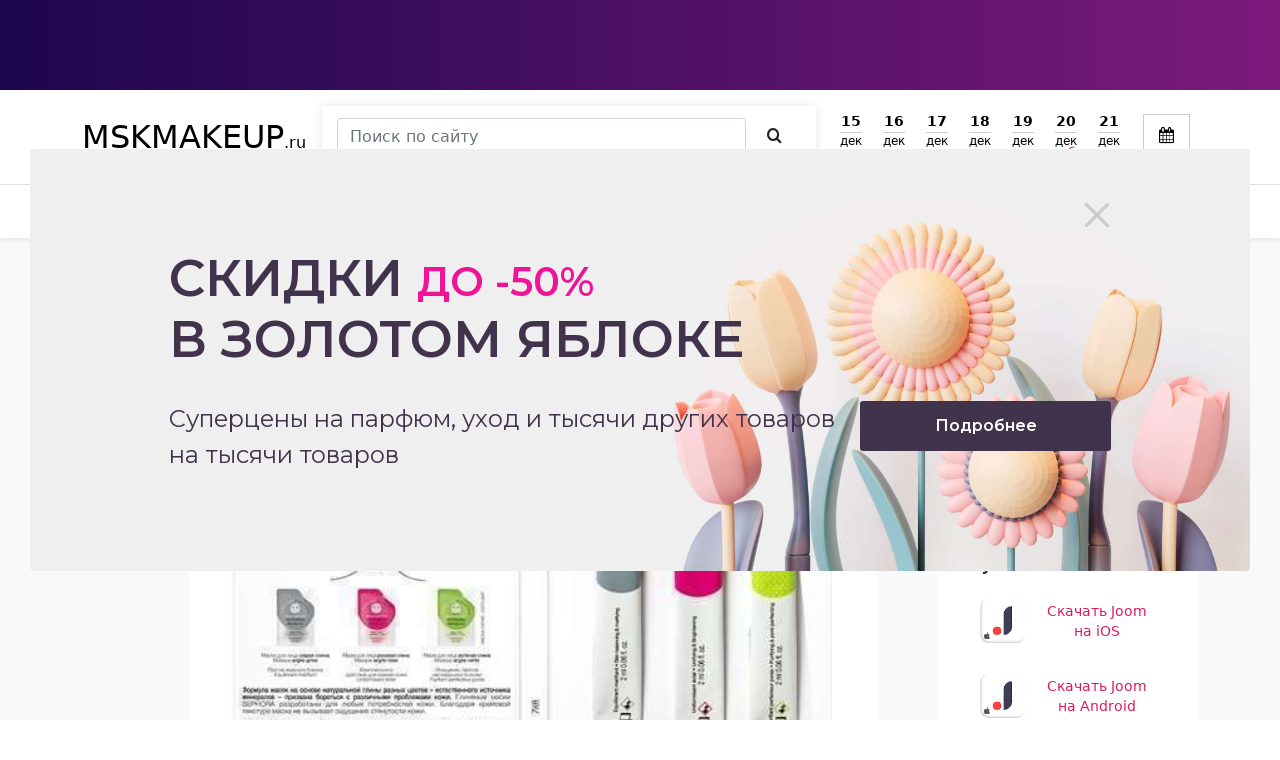

--- FILE ---
content_type: text/html; charset=UTF-8
request_url: https://mskmakeup.ru/%D0%BF%D0%BE%D0%B4%D0%B0%D1%80%D0%BA%D0%B8/miniatyura-glinyanoj-maski-dlya-licza-v-podarok-ot-sephora-collection/
body_size: 14655
content:
<!DOCTYPE HTML>
<html xmlns="http://www.w3.org/1999/xhtml" lang="ru">
<head>

    <!-- Google Tag Manager -->
    <script src="/gtm.js" defer></script>
    <!-- End Google Tag Manager -->


    <link rel='preconnect' href='//www.google-analytics.com'/>
    <link rel='dns-prefetch' href='//www.google-analytics.com'/>

    <link rel='preconnect' href='//js.mamydirect.com'/>
    <link rel='dns-prefetch' href='//js.mamydirect.com'/>
    <link rel='preconnect' href='//cdn.admitad-connect.com'/>
    <link rel='dns-prefetch' href='//cdn.admitad-connect.com'/>
    <link rel='preconnect' href='//googletagmanager.com'/>
    <link rel='dns-prefetch' href='//googletagmanager.com'/>
    <link rel='preconnect' href='//pagead2.googlesyndication.com'/>
    <link rel='dns-prefetch' href='//pagead2.googlesyndication.com'/>
    <link rel='preconnect' href='//googletagservices.com'/>
    <link rel='dns-prefetch' href='//googletagservices.com'/>
    <link rel='preconnect' href='//yastatic.net'/>
    <link rel='dns-prefetch' href='//yastatic.net'/>
    <link rel='preconnect' href='//mc.yandex.ru'/>
    <link rel='dns-prefetch' href='//mc.yandex.ru'/>
    <link rel='preconnect' href='//yandex.ru'/>
    <link rel='dns-prefetch' href='//yandex.ru'/>
    <link rel='preconnect' href='//connect.facebook.net'/>
    <link rel='dns-prefetch' href='//connect.facebook.net'/>
    <link rel='preconnect' href='//vk.com'/>
    <link rel='dns-prefetch' href='//vk.com'/>


    <!--<link rel="preconnect" href="https://static-css.mskmakeup.ru">
    <link rel="preload" href="https://static-css.mskmakeup.ru/assets/vendor/icomoon/fonts/icomoon.woff" as="font"
          type="font/woff" crossorigin/>-->

    <link rel="preload" href="/assets/vendor/icomoon/style.css" as="style"
          onload="this.onload=null;this.rel='stylesheet'">
    <noscript>
        <link rel="stylesheet" href="/assets/vendor/icomoon/style.css">
    </noscript>

    <link rel="preconnect" href="https://fonts.gstatic.com">
    <link href="https://fonts.googleapis.com/css2?family=Roboto:wght@300;500;700&display=swap" rel="preload"
          as="font" type="font/woff" crossorigin>

    <title>Миниатюра глиняной маски для лица в подарок от SEPHORA COLLECTION - MSKMAKEUP.ru</title>
    <meta name="description" content="Миниатюра глиняной маски для лица в подарок от SEPHORA COLLECTION"/>
    <meta content="text/html; charset=UTF-8" http-equiv="Content-Type"/>
    <meta http-equiv="X-UA-Compatible" content="IE=edge"/>
    <meta name="viewport" content="width=device-width, initial-scale=1,maximum-scale=5"/>
    <link rel="shortcut icon" href="/favicon.ico"/>


    <link rel="alternate" type="application/rss+xml" title="MSKMAKEUP.RU - лента" href="/rss/">
    <script>window.yaContextCb = window.yaContextCb || [];</script>


    <link rel="stylesheet" type="text/css" href="/hostcmsfiles/css/8f856b9a9d068ec387eeeb42da34329c.css?1566239495" />

    <script type='application/ld+json'>{"@context":"https:\/\/schema.org","@graph":[{"@type":"Organization","@id":"https:\/\/mskmakeup.ru\/#organization","name":"MskMakeup.ru","url":"https:\/\/mskmakeup.ru\/","sameAs":["https:\/\/www.facebook.com\/mskmakeup.ru","mskmakeup.ru","https:\/\/vk.com\/mskmake"],"logo":{"@type":"ImageObject","@id":"https:\/\/mskmakeup.ru\/#logo","url":"https:\/\/mskmakeup.ru\/upload\/markup\/msklogo.png"}},{"@type":"WebSite","@id":"https:\/\/mskmakeup.ru\/#website","url":"https:\/\/mskmakeup.ru\/","name":"MSKMAKEUP.ru","publisher":{"@id":"https:\/\/mskmakeup.ru\/#organization"},"potentialAction":{"@type":"SearchAction","target":"https:\/\/mskmakeup.ru\/search\/?text={search_term_string}","query-input":"required name=search_term_string"}},{"@type":"ImageObject","@id":"https:\/\/mskmakeup.ru\/\/\u043f\u043e\u0434\u0430\u0440\u043a\u0438\/miniatyura-glinyanoj-maski-dlya-licza-v-podarok-ot-sephora-collection\/#primaryimage","url":"https:\/\/mskmakeup.ru\/\/upload\/information_system_15\/8\/9\/9\/item_899\/shop_item_899.jpg"},{"@type":"Article","@id":"https:\/\/mskmakeup.ru\/sales\/brendy\/%d0%bb%d0%b5%d0%b3%d0%b5%d0%bd%d0%b4%d0%b0%d1%80%d0%bd%d0%b0%d1%8f-%d0%ba%d0%be%d0%bb%d0%bb%d0%b5%d0%ba%d1%86%d0%b8%d1%8f-%d0%b4%d0%bb%d1%8f-%d0%bc%d0%b0%d0%ba%d0%b8%d1%8f%d0%b6%d0%b0-%d0%b1%d1%80\/#article","isPartOf":{"@id":"https:\/\/mskmakeup.ru\/\/\u043f\u043e\u0434\u0430\u0440\u043a\u0438\/miniatyura-glinyanoj-maski-dlya-licza-v-podarok-ot-sephora-collection\/#webpage"},"author":{"@id":"https:\/\/mskmakeup.ru\/\/\u043f\u043e\u0434\u0430\u0440\u043a\u0438\/miniatyura-glinyanoj-maski-dlya-licza-v-podarok-ot-sephora-collection\/#author","name":"https:\/\/mskmakeup.ru\/\/\u043f\u043e\u0434\u0430\u0440\u043a\u0438\/miniatyura-glinyanoj-maski-dlya-licza-v-podarok-ot-sephora-collection\/"},"headline":"\u041c\u0438\u043d\u0438\u0430\u0442\u044e\u0440\u0430 \u0433\u043b\u0438\u043d\u044f\u043d\u043e\u0439 \u043c\u0430\u0441\u043a\u0438 \u0434\u043b\u044f \u043b\u0438\u0446\u0430 \u0432 \u043f\u043e\u0434\u0430\u0440\u043e\u043a \u043e\u0442 SEPHORA COLLECTION","datePublished":"2020-01-02T17:55:02+03:00","mainEntityOfPage":{"@id":"https:\/\/mskmakeup.ru\/\/\u043f\u043e\u0434\u0430\u0440\u043a\u0438\/miniatyura-glinyanoj-maski-dlya-licza-v-podarok-ot-sephora-collection\/#webpage"},"publisher":{"@id":"https:\/\/mskmakeup.ru\/#organization"},"image":{"@id":"https:\/\/mskmakeup.ru\/\/\u043f\u043e\u0434\u0430\u0440\u043a\u0438\/miniatyura-glinyanoj-maski-dlya-licza-v-podarok-ot-sephora-collection\/#primaryimage"},"commentCount":"2"},{"@type":"WebPage","@id":"https:\/\/mskmakeup.ru\/\/\u043f\u043e\u0434\u0430\u0440\u043a\u0438\/miniatyura-glinyanoj-maski-dlya-licza-v-podarok-ot-sephora-collection\/#webpage","name":"\u041c\u0438\u043d\u0438\u0430\u0442\u044e\u0440\u0430 \u0433\u043b\u0438\u043d\u044f\u043d\u043e\u0439 \u043c\u0430\u0441\u043a\u0438 \u0434\u043b\u044f \u043b\u0438\u0446\u0430 \u0432 \u043f\u043e\u0434\u0430\u0440\u043e\u043a \u043e\u0442 SEPHORA COLLECTION - MSKMAKEUP.ru","url":"https:\/\/mskmakeup.ru\/\/\u043f\u043e\u0434\u0430\u0440\u043a\u0438\/miniatyura-glinyanoj-maski-dlya-licza-v-podarok-ot-sephora-collection\/","inLanguage":"ru-RU","isPartOf":{"@id":"https:\/\/mskmakeup.ru\/#website"},"about":{"@id":"https:\/\/mskmakeup.ru\/#organization"},"datePublished":"2020-01-02T17:55:02+03:00","breadcrumb":{"@id":"https:\/\/mskmakeup.ru\/\/\u043f\u043e\u0434\u0430\u0440\u043a\u0438\/miniatyura-glinyanoj-maski-dlya-licza-v-podarok-ot-sephora-collection\/#breadcrumb"}},{"@type":"BreadcrumbList","@id":"https:\/\/mskmakeup.ru\/\/\u043f\u043e\u0434\u0430\u0440\u043a\u0438\/miniatyura-glinyanoj-maski-dlya-licza-v-podarok-ot-sephora-collection\/#breadcrumb","itemListElement":[{"@type":"ListItem","position":1,"item":[{"@type":"WebPage","@id":"https:\/\/mskmakeup.ru\/","name":"\u0413\u043b\u0430\u0432\u043d\u0430\u044f","url":"https:\/\/mskmakeup.ru\/"}]},{"@type":"ListItem","position":2,"item":[{"@type":"WebPage","@id":"https:\/\/mskmakeup.ru\/%D0%BF%D0%BE%D0%B4%D0%B0%D1%80%D0%BA%D0%B8\/","name":"\u041f\u043e\u0434\u0430\u0440\u043a\u0438","url":"https:\/\/mskmakeup.ru\/%D0%BF%D0%BE%D0%B4%D0%B0%D1%80%D0%BA%D0%B8\/"}]},{"@type":"ListItem","position":3,"item":[{"@type":"WebPage","@id":"https:\/\/mskmakeup.ru\/%D0%BF%D0%BE%D0%B4%D0%B0%D1%80%D0%BA%D0%B8\/miniatyura-glinyanoj-maski-dlya-licza-v-podarok-ot-sephora-collection\/","name":"\u041c\u0438\u043d\u0438\u0430\u0442\u044e\u0440\u0430 \u0433\u043b\u0438\u043d\u044f\u043d\u043e\u0439 \u043c\u0430\u0441\u043a\u0438 \u0434\u043b\u044f \u043b\u0438\u0446\u0430 \u0432 \u043f\u043e\u0434\u0430\u0440\u043e\u043a \u043e\u0442 SEPHORA COLLECTION","url":"https:\/\/mskmakeup.ru\/%D0%BF%D0%BE%D0%B4%D0%B0%D1%80%D0%BA%D0%B8\/miniatyura-glinyanoj-maski-dlya-licza-v-podarok-ot-sephora-collection\/"}]}]}]}</script><meta property="og:locale" content="ru_RU" />
<meta property="og:type" content="object" />
<meta property="og:title" content="Миниатюра глиняной маски для лица в подарок от SEPHORA COLLECTION - MSKMAKEUP.ru" />
<meta property="og:description" content="Миниатюра глиняной маски для лица в подарок от SEPHORA COLLECTION" />
<meta property="og:url" content="https://mskmakeup.ru/подарки/miniatyura-glinyanoj-maski-dlya-licza-v-podarok-ot-sephora-collection/" />
<meta property="og:image" content="https://mskmakeup.ru/upload/information_system_15/0/0/5/group_5/" />
<meta property="og:site_name" content="MskMakeup.ru" />
<meta property="og:article:publisher" content="https://www.facebook.com/groups/mskmakeup" />
<meta property="og:article:section" content="Подарки" />
<meta property="og:article:published_time" content="2020-01-02T17:55:02+03:00" />
<meta property="og:image:secure_url" content="https://mskmakeup.ru/upload/information_system_15/0/0/5/group_5/" />
<meta property="og:image:width" content="500" />
<meta property="og:image:height" content="409" />
<meta name="twitter:card" content="summary_large_image" />
<meta name="twitter:title" content="Миниатюра глиняной маски для лица в подарок от SEPHORA COLLECTION - MSKMAKEUP.ru" />
<meta name="twitter:description" content="Миниатюра глиняной маски для лица в подарок от SEPHORA COLLECTION" />
<meta name="twitter:image" content="https://mskmakeup.ru/upload/information_system_15/8/9/9/item_899/shop_item_899.jpg" />


    <link rel="canonical" href="https://mskmakeup.ru/подарки/miniatyura-glinyanoj-maski-dlya-licza-v-podarok-ot-sephora-collection/" />

    <link rel="apple-touch-icon" sizes="57x57" href="/favicon/apple-icon-57x57.png"/>
    <link rel="apple-touch-icon" sizes="60x60" href="/favicon/apple-icon-60x60.png"/>
    <link rel="apple-touch-icon" sizes="72x72" href="/favicon/apple-icon-72x72.png"/>
    <link rel="apple-touch-icon" sizes="76x76" href="/favicon/apple-icon-76x76.png"/>
    <link rel="apple-touch-icon" sizes="114x114" href="/favicon/apple-icon-114x114.png"/>
    <link rel="apple-touch-icon" sizes="120x120" href="/favicon/apple-icon-120x120.png"/>
    <link rel="apple-touch-icon" sizes="144x144" href="/favicon/apple-icon-144x144.png"/>
    <link rel="apple-touch-icon" sizes="152x152" href="/favicon/apple-icon-152x152.png"/>
    <link rel="apple-touch-icon" sizes="180x180" href="/favicon/apple-icon-180x180.png"/>
    <link rel="icon" type="image/png" sizes="192x192" href="/favicon/android-icon-192x192.png"/>
    <link rel="icon" type="image/png" sizes="32x32" href="/favicon/favicon-32x32.png"/>
    <link rel="icon" type="image/png" sizes="96x96" href="/favicon/favicon-96x96.png"/>
    <link rel="icon" type="image/png" sizes="16x16" href="/favicon/favicon-16x16.png"/>
    <link rel="manifest" href="/favicon/manifest.json"/>
    <meta name='ir-site-verification-token' value='854437623'>


    <meta name="msapplication-TileColor" content="#ffffff"/>
    <meta name="msapplication-TileImage" content="/favicon/ms-icon-144x144.png"/>
    <meta name="theme-color" content="#ffffff"/>

    <meta name="verify-admitad" content="efdb2d908f"/>
    <style>
		.main-content {
			background-color : #f8f9fa;
		}

		.slide__img {
			width  : 448px;
			/*height : 402px;*/
            object-fit: contain;
		}
        .slide a:hover{
            opacity: 1;
        }

		@media (max-width : 480px) {
			.slide__img {
				width  : 100% !important;
				/*height : 192px;*/
			}
		}
    </style>

</head>
<body class="position-relative">


<div>
    <!--noindex-->
        <div class="header-top" style="display: block;  background: rgb(28,6,76);
background: linear-gradient(90deg, rgba(28,6,76,1) 0%, rgba(124,26,124,1) 100%); "
         onclick="reachGoal('banner');window.open('https://ad.admitad.com/g/hqv06osy9zefdb2d908f29547bf01b/?i=4&subid=banner','_blank')">


        <div class="container">
                <span style="background:url('https://ad.admitad.com/b/hqv06osy9zefdb2d908f29547bf01b/') center center no-repeat;background-size: contain;min-height: 90px;"
                      class="img-fluid img lazyload d-block header-top-img "></span>

        </div>
    </div>


    
    <!--/noindex-->
</div>

<header class=" d-block position-relative border-bottom sticky-top">
    <div class="container d-flex align-items-center py-3 flex-wrap">
        <a class="navbar-brand" href="/">
            <span class="logo h2 text-uppercase">Mskmakeup</span><span>.ru</span>
        </a>
                <!--noindex-->
        <span class="btn btn-outline-secondary d-flex d-lg-none js-toggleSearch"><i class="icon-search"></i></span>
        <form class="form-inline search-form position-absolute" action="/search/"
              style="display: none; width:100%; top:55px;">
            <input class="form-control search-form__control me-sm-2" type="search" name="text"
                   placeholder="Поиск по сайту"
                   aria-label="Search">
            <button class="btn btn-outline-success search-form__btn my-2 my-sm-0" type="submit" aria-label="Искать"><i
                    class="icon-search" aria-hidden="true"></i>
            </button>
        </form>
        <div class=" align-items-end d-flex align-items-center justify-content-end flex-grow-1">
                        <div class="relative px-3 d-none d-lg-block flex-grow-1">

                <form class="form-inline search-form d-flex" action="/search/">
                    <input class="form-control search-form__control me-sm-2" type="search" name="text"
                           placeholder="Поиск по сайту"
                           aria-label="Search">
                    <button class="btn btn-outline-success search-form__btn my-2 my-sm-0" type="submit"><i
                            class="icon-search"></i>
                    </button>
                </form>
            </div>
            
            

<div class=" text-right">
  <div class="datesBlock">
    <a href="/?date=2025-12-15" class="dateBtn" rel="noopener noreferrer nofollow">
      <span>
        <span class="dayNum">15</span>
        <span class="month">дек</span>
        <span class="day">пн</span>
      </span>
    </a>
    <a href="/?date=2025-12-16" class="dateBtn" rel="noopener noreferrer nofollow">
      <span>
        <span class="dayNum">16</span>
        <span class="month">дек</span>
        <span class="day">вт</span>
      </span>
    </a>
    <a href="/?date=2025-12-17" class="dateBtn" rel="noopener noreferrer nofollow">
      <span>
        <span class="dayNum">17</span>
        <span class="month">дек</span>
        <span class="day">ср</span>
      </span>
    </a>
    <a href="/?date=2025-12-18" class="dateBtn" rel="noopener noreferrer nofollow">
      <span>
        <span class="dayNum">18</span>
        <span class="month">дек</span>
        <span class="day">чт</span>
      </span>
    </a>
    <a href="/?date=2025-12-19" class="dateBtn" rel="noopener noreferrer nofollow">
      <span>
        <span class="dayNum">19</span>
        <span class="month">дек</span>
        <span class="day">пт</span>
      </span>
    </a>
    <a href="/?date=2025-12-20" class="dateBtn" rel="noopener noreferrer nofollow">
      <span>
        <span class="dayNum">20</span>
        <span class="month">дек</span>
        <span class="day holiday">сб</span>
      </span>
    </a>
    <a href="/?date=2025-12-21" class="dateBtn" rel="noopener noreferrer nofollow">
      <span>
        <span class="dayNum">21</span>
        <span class="month">дек</span>
        <span class="day holiday">вс</span>
      </span>
    </a>
  </div>
</div>

            <div class="js-calendar" style="position: relative; width: 70px; height: 46px;">
                <input type="hidden" class="datepicker"/>
            </div>


        </div>
        <!--/noindex-->

        
            </div>

    
    

</header>
<div class="sticky-top shadow-sm bg-white">
    <div class="container">
        <nav class=" bg-white py-3 py-lg-1 ">
            

<div class="main-menu flex-grow-1">
  <nav>
    <ul class="scroll-x">
      <li>
        <a href="/catalog/" class="bg-accent text-white px-4 py-2 py-lg-0 d-flex align-items-center"><span style="background-image:url('/assets/mskmakeup/img/sale.svg'); background-repeat:no-repeat; background-size:cover; width:27px; height:27px; display:inline-block" class="me-2 lazyload"></span> Распродажа</a>
      </li>
      <li>
        <a class="d-flex align-items-center" href="/online/" title="Только онлайн"><img loading="lazy" width="20" height="20" data-src="/upload/information_system_15/0/3/2/group_32/small_group_32.svg" src="/upload/information_system_15/0/3/2/group_32/small_group_32.svg" class="me-2 lazyload" alt="Только онлайн" />Только онлайн</a>
      </li>
      <li class="has-sub">
        <a class="d-flex align-items-center" href="/sales/" title="Акции на косметику"><img loading="lazy" width="20" height="20" data-src="/upload/information_system_15/0/0/6/group_6/small_group_6.svg" src="/upload/information_system_15/0/0/6/group_6/small_group_6.svg" class="me-2 lazyload" alt="Акции на косметику" />Акции на косметику</a>
      </li>
      <li>
        <a class="d-flex align-items-center" href="/events/" title="События недели"><img loading="lazy" width="20" height="20" data-src="/upload/information_system_15/0/0/4/group_4/small_group_4.svg" src="/upload/information_system_15/0/0/4/group_4/small_group_4.svg" class="me-2 lazyload" alt="События недели" />События недели</a>
      </li>
      <li>
        <a class="d-flex align-items-center" href="/%D0%BF%D0%BE%D0%B4%D0%B0%D1%80%D0%BA%D0%B8/" title="Подарки"><img loading="lazy" width="20" height="20" data-src="/upload/information_system_15/0/0/5/group_5/small_group_5.svg" src="/upload/information_system_15/0/0/5/group_5/small_group_5.svg" class="me-2 lazyload" alt="Подарки" />Подарки</a>
      </li>
      <li>
        <a href="/articles/" title="Статьи">Статьи</a>
      </li>
    </ul>
  </nav>
</div>

        </nav>
    </div>
</div>
<main>
    <section class="main-content">
    <div class="container">
        <div class="breadcrumbs">
            

<ul>
  <li>
    <a href="/">Главная</a>
  </li>
  <li>
    <a href="/%D0%BF%D0%BE%D0%B4%D0%B0%D1%80%D0%BA%D0%B8/">Подарки</a>
  </li>
  <li>Миниатюра глиняной маски для лица в подарок от SEPHORA COLLECTION</li>
</ul>
        </div>
    </div>

    <div class="container mt-4">


        <div class="row">
            <div class="col-lg-9">
                

<div class="row">
  <div class="col-2 col-md-1 d-none d-md-block">
    <div class="meta mt-1 meta_sticky_top sticky-top d-flex flex-md-column align-items-start">
      <div class="favorite btn btn-outline-light  mb-3 p-2">689</div>
      <div class="comment btn btn-outline-light  mb-3 p-2">2</div>
      <span class="d-none">Поделиться</span>
      <div class="ya-share2" style="top:-4px;" data-services="vkontakte,facebook,whatsapp,telegram,viber,skype,odnoklassniki,twitter,moimir,surfingbird" data-limit="3"></div>
    </div>
  </div>
  <div class="col-12 col-md-10 mx-auto">
    <div class="block widget block-main" data-title="Подробности акции">
      <header>
        <h1>Миниатюра глиняной маски для лица в подарок от SEPHORA COLLECTION</h1>
        <div class="meta d-md-none  d-flex align-items-start flex-wrap">
          <div class="calendar d-lg-none">01 января</div>
          <div class="favorite   mb-3 d-lg-none ">689</div>
          <div class="comment  mb-3 d-lg-none">2</div>
          <div class="ya-share2 d-lg-none" style="top:-4px;" data-services="vkontakte,facebook,whatsapp,telegram,viber,skype,odnoklassniki,twitter,moimir,surfingbird" data-limit="3"></div>
        </div>
      </header>
      <img src="/upload/information_system_15/8/9/9/item_899/shop_item_899.jpg" style="width:100%;height:300px; object-fit:cover" loading="lazy" class="img-fluid my-3" alt="Миниатюра глиняной маски для лица в подарок от SEPHORA COLLECTION" />
      <div class="text text-left mb-5"><p>
 При покупке продукции марки
 <b>
  SEPHORA COLLECTION
 </b>
 <b>
  <em>
   на сумму от 1000 рублей
  </em>
 </b>
 –  миниатюра глиняной маски для лица (3х6 мл) в подарок*.
</p>
<div style="clear: both;">
</div>
<div align="center">
 <img alt="Миниатюра глиняной маски для лица в подарок от SEPHORA COLLECTION" height="409" src="https://iledebeaute.ru/files/images/pub/part_6/125702/src/00.jpg?500_409" width="500"/>
</div>
<p>
 *
 <b>
  Срок проведения Акции
 </b>
 с 01 января 2020 г. до момента окончания подарков.
 <br/>
 Количество подарков ограничено.
 <br/>
 Сумма указана до применения скидки.
 <br/>
 Изображение заявленного подарка может отличаться от выдаваемого в рамках Акции.
 <br/>
 Соответствие товара установленным требованиям подтверждено декларацией соответствия.
 <br/>
 0+
</p>
<hr/>
<a href="/go/?link=http://iledebeaute.ru/company/actions/2020/1/1/125702/" rel="nofollow" target="_blank">Подробнее на сайте
							</a></div>
    </div>
    <div class="block widget" data-title="Цены на товары"><h2>Цены со скидкой на косметику в интернет магазине
						Иль Де Ботэ</h2><div class="mt-n0"><p>Выбирай товары с лучшей ценой при покупке косметики</p></div>



    
    
    <style>
        .slick-prev, .slick-next {
            width: 40px;
            height: 40px;
        }

        .slick-prev:before, .slick-next:before {
            font-size: 40px;
            color: #000;
        }

        .slick-prev {
            left: -50px;

        }

        .slick-next {
            right: -30px;

        }

        .slick-slide {
            height: auto;
            margin-bottom: 30px;
        }
    </style>

    <script>

        $(function () {
            
                $('.products').slick({
                    infinite: true,
                    slidesToShow: 3,
                    slidesToScroll: 3,
                    nav: true,
                    dots: false,
                    autoplay: true,
                    autoplaySpeed: 3000,
                    lazyLoad: 'ondemand',
                    responsive: [
                        {
                            breakpoint: 1200,
                            settings: {
                                slidesToShow: 2,
                                slidesToScroll: 1,
                                adaptiveHeight: true,
                                nav: false,
                                
                            }
                        },
                        {
                            breakpoint: 768,
                            settings: {
                                slidesToShow: 2,
                                slidesToScroll: 1,
                                adaptiveHeight: true,
                                nav: false,
                                
                            }
                        },
                        {
                            breakpoint: 460,
                            settings: {
                                slidesToShow: 1,
                                slidesToScroll: 1,
                                adaptiveHeight: true,
                                nav: false,
                                
                            }
                        },
                    ]
                });
            
        })
    </script>
    <style>
        .slick-track {
            margin: 0 -15px;
        }

        .slick-slide {
            margin: 0 15px;
        }

    </style>






        


        

        


<div class="mt-4"><a href="/catalog/" class="btn btn-primary">Посмотреть всю косметику по акции</a></div></div>
    <div class="block widget ">
      <div class="tags border-0">
        <div class="h2 mb-4">Посмотрите акции и скидки в других магазинах</div>
        <p></p>
        <a href="/il-de-bote/" class="border p-2 me-2 mb-2">Иль Де Ботэ</a>
      </div>
    </div>
    <div class="block widget ">
      <div class="title title_art">
        <h2>Комментарии</h2>
        <form action="/%D0%BF%D0%BE%D0%B4%D0%B0%D1%80%D0%BA%D0%B8/miniatyura-glinyanoj-maski-dlya-licza-v-podarok-ot-sephora-collection/" class="js-comment-filter pull-right">
          <input type="hidden" name="filter" value="1" />
          <input type="hidden" name="limit" value="3" />
          <input type="hidden" name="page" class="js-page-filter" value="1" />
          <div class="filter-item me-0 pr-0 mb-0 d-flex align-items-center ms-auto float-end">
            <div class="filter-item__label me-2">
										Сортировать:
									</div>
            <div class="filter-item__field">
              <select class="select2" name="sorting" style="max-width:140px; width:169px;">
                <option value="0">По умолчанию</option>
                <option value="3">Полезные</option>
                <option value="1">Новые</option>
                <option value="2">Старые</option>
              </select>
            </div>
          </div>
        </form>
        <div class="btn btn-outline-primary mt-3 mt-lg-0" data-toggle="modal" data-target="#userAuth">
										Оставить
										комментарий
									</div>
        <div id="AddComment" class="comment_reply" style="display:none">
          <div class="comment row">
            <form action="/%D0%BF%D0%BE%D0%B4%D0%B0%D1%80%D0%BA%D0%B8/miniatyura-glinyanoj-maski-dlya-licza-v-podarok-ot-sephora-collection/" class="js-review-validate js-validate" novalidate="novalidate" name="comment_form_00" method="post" enctype="multipart/form-data" id="comment_form_00">
              <div class="col-xs-12 col-sm-12 col-md-12 col-lg-12">
                <input type="hidden" name="add_comment" value="add_comment" />
                <div class="form-group">
                  <label>Имя:</label>
                  <input type="text" size="70" name="author" class="form-control" required="required" value="" />
                </div>
                <div class="form-group">
                  <label>
									Текст:
								</label>
                  <textarea name="text" style="width:100%;" rows="5" required="required" class="form-control"></textarea>
                </div>
              </div>
              <div class="col-xs-12 col-sm-12 col-md-12 col-lg-12">
                <div class="form-group mt-2">
                  <label>Если Вы хотите получить уведомление об ответе, укажите e-mail:</label>
                  <input id="email0" size="70" name="email" class="form-control" value="" type="text" />
                </div>
              </div>
              <div class="col-xs-12 col-sm-12 col-md-12 col-lg-12">
                <div class="_col-xs-12 lst">
                  <div class="form-group">
                    <label class="checkbox">
                      <input type="checkbox" class="required" required="required" name="sogl" />
                      <span class="checkbox">
									Я согласен на <a href="/privacy/" target="_blank" rel="nofollow">обработку персональных данных
								</a> и с
									<a href="/privacy/" target="_blank" rel="nofollow">правилами
									</a></span>
                    </label>
                  </div>
                </div>
                <div class="caption"></div>
                <div class="field">
                  <input type="hidden" name="add_comment" value="Отправить" />
                  <button data-toggle="modal" data-target="#userAuth" class="btn btn-outline-primary">
										Оставить комментарий
									</button>
                </div>
              </div>
            </form>
          </div>
        </div>
        <div class="js-ajax-comments">
          <div class="comment_item my-4 py-1" id="comment194">
            <div class="d-flex no-gutters">
              <div class="me-2">
                <div class="d-flex align-items-start mb-3 mb-lg-0">
                  <div class="d-flex align-items-start mb-3 mb-lg-0">
                    <div class="review__avatar" style="background-image: url('/assets/mskmakeup/img/avatar.png');"></div>
                  </div>
                </div>
              </div>
              <div class="flex-grow-1">
                <div class="d-flex align-items-center meta">
                  <div class="review__title mb-0 me-3">kgnzopezui</div>
                  <div class="date meta__date review__date fs-14 ">23.10.2024в14:45</div>
                </div>
                <div>Muchas gracias. ?Como puedo iniciar sesion?</div>
                <span class="review-answer link-primary  fs-14" data-toggle="modal" data-target="#userAuth" data-setlocation="/%D0%BF%D0%BE%D0%B4%D0%B0%D1%80%D0%BA%D0%B8/miniatyura-glinyanoj-maski-dlya-licza-v-podarok-ot-sephora-collection/#c194">
										Ответить
									</span>
                <div id="comment_id_194" class="thumbs text-secondary d-flex me-0 pull-right">
                  <span></span>
                  <span class="inner_thumbs fs-14 text-dark ms-2">
                    <a onclick="return $.sendVote(194, 1, 'comment')">
                      <i class="fa fa-thumbs-o-up"></i>
                    </a>
                    <span class="rate comment_rate_194" id="comment_rate_194">0</span>
                    <a class="pr-0" onclick="return $.sendVote(194, 0, 'comment')">
                      <i class="fa fa-thumbs-o-down"></i>
                    </a>
                  </span>
                </div>
                <div class="comment " id="c194" style="display:none">
                  <form action="/%D0%BF%D0%BE%D0%B4%D0%B0%D1%80%D0%BA%D0%B8/miniatyura-glinyanoj-maski-dlya-licza-v-podarok-ot-sephora-collection/" class="js-review-validate js-validate" novalidate="novalidate" name="comment_form_0194" method="post" enctype="multipart/form-data" id="comment_form_0194">
                    <div class="">
                      <input type="hidden" name="add_comment" value="add_comment" />
                      <div class="form-group">
                        <input type="hidden" size="70" name="author" class="form-control" value="" />
                      </div>
                      <label>
											Текст:
										</label>
                      <textarea name="text" style="width:100%;" rows="3" required="required" class="form-control w-100" placeholder="Ваш комментарий"></textarea>
                    </div>
                    <input type="hidden" name="parent_id" value="194" />
                    <div class="field mt-3">
                      <input type="hidden" name="add_comment" value="Отправить" />
                      <button type="submit" class="btn btn-primary">
											Отправить
										</button>
                    </div>
                  </form>
                </div>
              </div>
            </div>
          </div>
          <div class="comment_sub mt-n3 ms-3 border-left2" style="padding-left:4.5rem;">
            <div class="text-secondary mb-n3 d-flex">
              <svg xmlns="http://www.w3.org/2000/svg" class="me-3 mt-1" width="13.354" height="7.854" viewBox="0 0 13.354 7.854">
                <line id="Линия_360" data-name="Линия 360" x1="11" transform="translate(2.354 7.354)" fill="none" stroke="#08f" stroke-linejoin="round" stroke-width="1"></line>
                <line id="Линия_361" data-name="Линия 361" y2="7" transform="translate(2.354 0.354)" fill="none" stroke="#08f" stroke-linejoin="round" stroke-width="1"></line>
                <line id="Линия_362" data-name="Линия 362" y1="2" x2="2" transform="translate(0.354 0.354)" fill="none" stroke="#08f" stroke-linejoin="round" stroke-width="1"></line>
                <line id="Линия_363" data-name="Линия 363" x1="2" y1="2" transform="translate(2.354 0.354)" fill="none" stroke="#08f" stroke-linejoin="round" stroke-width="1"></line>
              </svg>
              <span>kgnzopezui</span>
            </div>
            <div class="comment_item my-4 py-1" id="comment591">
              <div class="d-flex no-gutters">
                <div class="me-2">
                  <div class="d-flex align-items-start mb-3 mb-lg-0">
                    <div class="d-flex align-items-start mb-3 mb-lg-0">
                      <div class="review__avatar" style="background-image: url('/assets/mskmakeup/img/avatar.png');"></div>
                    </div>
                  </div>
                </div>
                <div class="flex-grow-1">
                  <div class="d-flex align-items-center meta">
                    <div class="review__title mb-0 me-3"></div>
                    <div class="date meta__date review__date fs-14 ">17.05.2025в09:07</div>
                  </div>
                  <div>Very good info. Lucky me I found your site by accident (stumbleupon).<br />
I have book-marked it for later!<br />
casino en ligne<br />
I really like your blog.. very nice colors & theme. Did you design this website yourself or did you hire someone to do it for you?<br />
Plz answer back as I'm looking to construct my own blog and would like to find out where u got this from.<br />
<br />
thanks a lot<br />
casino en ligne fiable<br />
We're a group of volunteers and starting a new scheme <br />
in our community. Your website provided us with valuable info to work on. You have done an impressive job and our entire community will <br />
be thankful to you.<br />
meilleur casino en ligne<br />
Howdy! This blog post couldn't be written any better!<br />
Reading through this post reminds me of my previous roommate!<br />
He always kept talking about this. I most certainly will forward this post to him.<br />
<br />
Fairly certain he's going to have a good read.<br />
<br />
Many thanks for sharing!<br />
casino en ligne francais<br />
We're a group of volunteers and starting a new scheme in our community.<br />
Your site provided us with useful information to work on. You have <br />
performed an impressive process and our entire neighborhood might be <br />
thankful to you.<br />
casino en ligne francais<br />
Hello there! This is kind of off topic but I need some help from an established blog.<br />
Is it hard to set up your own blog? I'm not very techincal but I can figure things <br />
out pretty quick. I'm thinking about creating my own but I'm not sure where <br />
to begin. Do you have any ideas or suggestions?<br />
Many thanks<br />
casino en ligne<br />
Hi, I think your blog might be having browser compatibility issues.<br />
When I look at your blog site in Ie, it looks fine but when opening in Internet Explorer, it has some overlapping.<br />
I just wanted to give you a quick heads up! Other then that, <br />
fantastic blog!<br />
meilleur casino en ligne<br />
I will right away take hold of your rss feed as I can't to find your e-mail subscription link or e-newsletter service.<br />
<br />
Do you have any? Kindly permit me know so that <br />
I may subscribe. Thanks.<br />
casino en ligne<br />
Amazing! This blog looks just like my old one! It's on a completely different topic but it has pretty much the same page layout and design. <br />
Wonderful choice of colors!<br />
casino en ligne<br />
Good day! Would you mind if I share your blog with my facebook group?<br />
There's a lot of folks that I think would really appreciate your content.<br />
Please let me know. Cheers<br />
meilleur casino en ligne</div>
                  <span class="review-answer link-primary  fs-14" data-toggle="modal" data-target="#userAuth" data-setlocation="/%D0%BF%D0%BE%D0%B4%D0%B0%D1%80%D0%BA%D0%B8/miniatyura-glinyanoj-maski-dlya-licza-v-podarok-ot-sephora-collection/#c591">
										Ответить
									</span>
                  <div id="comment_id_591" class="thumbs text-secondary d-flex me-0 pull-right">
                    <span></span>
                    <span class="inner_thumbs fs-14 text-dark ms-2">
                      <a onclick="return $.sendVote(591, 1, 'comment')">
                        <i class="fa fa-thumbs-o-up"></i>
                      </a>
                      <span class="rate comment_rate_591" id="comment_rate_591">0</span>
                      <a class="pr-0" onclick="return $.sendVote(591, 0, 'comment')">
                        <i class="fa fa-thumbs-o-down"></i>
                      </a>
                    </span>
                  </div>
                  <div class="comment " id="c591" style="display:none">
                    <form action="/%D0%BF%D0%BE%D0%B4%D0%B0%D1%80%D0%BA%D0%B8/miniatyura-glinyanoj-maski-dlya-licza-v-podarok-ot-sephora-collection/" class="js-review-validate js-validate" novalidate="novalidate" name="comment_form_0591" method="post" enctype="multipart/form-data" id="comment_form_0591">
                      <div class="">
                        <input type="hidden" name="add_comment" value="add_comment" />
                        <div class="form-group">
                          <input type="hidden" size="70" name="author" class="form-control" value="" />
                        </div>
                        <label>
											Текст:
										</label>
                        <textarea name="text" style="width:100%;" rows="3" required="required" class="form-control w-100" placeholder="Ваш комментарий"></textarea>
                      </div>
                      <input type="hidden" name="parent_id" value="591" />
                      <div class="field mt-3">
                        <input type="hidden" name="add_comment" value="Отправить" />
                        <button type="submit" class="btn btn-primary">
											Отправить
										</button>
                      </div>
                    </form>
                  </div>
                </div>
              </div>
            </div>
          </div>
        </div>
      </div>
    </div>
    <div class="mt-5">

</div>
  </div>
</div>
            </div>
            <div class="col-lg-3 pb-5">


                <div class="sidebar rightbar">


                                        <a href="/go/?link=http://iledebeaute.ru"
                       class="text-left widget d-flex btn text-decoration-none btn-outline-light mt-5 mt-lg-0 mb-4">
                                                <img src="/assets/shops/il-de-bote.svg"
                             style="width:60px; height: 26px; object-fit: contain" loading="lazy" class="me-3"
                             alt="Логотип Иль-де-Боте"/>
                                                                        <span class="text-dark text-decoration-none d-none d-xl-flex flex-column">
                                Иль-де-Боте                                <span class="small fw-light">Перейти в магазин Iledebeaute.ru</span>
                            </span>
                    </a>
                    

                    <!--noindex-->
                    <noindex>
                        
                        
                    </noindex>
                    <!--/noindex-->

                        
                    <!--noindex-->
                    <noindex>
                        <div class="widget p-0 bg-transparent mb-4 mb-lg-4">


                            <!-- Yandex.RTB R-A-1321582-1 -->
                            <div id="yandex_rtb_R-A-1321582-1"></div>
                            <script>window.yaContextCb.push(() => {
								Ya.Context.AdvManager.render({
									renderTo: 'yandex_rtb_R-A-1321582-1',
									blockId : 'R-A-1321582-1'
								})
							})</script>


                        </div>


                        <!--<div class="widget banner" data-load="item" data-item="nyx">
    
    
                        </div>-->

                        
                        
                        
                        <div class="widget ">
                            <div class="mb-3 h5">Выгодные покупки с Joom</div>
                            <a onclick="reachGoal('ads')"
                               class="d-flex btn  fs-12 align-items-center mb-3"
                               href="http://ad.admitad.com/g/4fn1abt7j7efdb2d908fa8047f5415/" rel="nofollow,noindex">

                                <img class="me-3"
                                     style="width:45px; height: 45px; object-fit: cover; object-position: center center;"
                                     loading="lazy"
                                     src="https://cdn.admitad-connect.com/public/campaign/images/2020/11/23/16015-4ba12e5690941396.png"
                                     alt="Приложение Joom на iOS"/>
                                Скачать Joom на iOS

                            </a>
                            <a onclick="reachGoal('ads');"
                               class="d-flex btn  fs-12 align-items-center"
                               href="http://ad.admitad.com/g/jurxd1070wefdb2d908fc96174151e/" rel="nofollow,noindex">
                                <img class="me-3"
                                     style="width:45px; height: 45px; object-fit: cover; object-position: center center;"
                                     loading="lazy"
                                     src="https://cdn.admitad-connect.com/public/campaign/images/2020/11/23/16015-4ba12e5690941396.png"
                                     alt="Приложение Joom на Android"/>
                                Скачать Joom на Android

                            </a>
                        </div>
                    </noindex>

                    <!--/noindex-->

                </div>


            </div>
        </div>


    </div>
</section></main>

<!--noindex-->
<footer>
    <div class="top bg-white py-3 text-dark ">
        <div class="container">
            

<div class="py-3">
  <ul class="brand-list d-flex flex-wrap">
    <li class="border p-2 me-2 mb-2"><a class="p-0 m-0" href="/coupons/mixit/">Mixit</a> </li>
    <li class="border p-2 me-2 mb-2"><a class="p-0 m-0" href="/coupons/sephora/">Sephora</a> </li>
    <li class="border p-2 me-2 mb-2"><a class="p-0 m-0" href="/coupons/gold-apple/">Золотое Яблоко</a> </li>
    <li class="border p-2 me-2 mb-2"><a class="p-0 m-0" href="/coupons/letual/">Летуаль</a> </li>
    <li class="border p-2 me-2 mb-2"><a class="p-0 m-0" href="/coupons/podrygka/">Подружка</a> </li>
    <li class="border p-2 me-2 mb-2"><a class="p-0 m-0" href="/coupons/riv-gosh/">Рив Гош</a> </li>
  </ul>
</div>
        </div>
        <div class="container">


            <div class="row align-items-center">
                <div class="col-sm-4 col-xl-3">
                    <a href="/" class="navbar-brand" rel="nofollow">

                        <span class="logo h2 text-uppercase">Mskmakeup</span><span>.ru</span>
                    </a>

                </div>
                <div class="col-sm-4 col-xl-6 py-3 py-lg-0">
                    <div class="block p-lg-0 fs-12 text-lg-center">
                        <p class="description pb-0 mb-0 ">Мы собираем последние акции, события из
                            области
                            beauty
                            индустрии</p>
                        <p class="mb-0">
                            Есть вопросы или предложения? - напишите нам
                            <a class="link link-primary" href="mailto:info@mskmakeup.ru">info@mskmakeup.ru</a>
                        </p>
                        <p>Контакты для связи 8 925 313 99 09</p>
                    </div>
                </div>
                <div class="col-sm-4 col-xl-3">
                    <div class="block p-0  text-xl-right">

                        <div class="social d-flex align-items-center justify-content-lg-end">
                            <span onclick="window.open('https://vk.com/mskmake','_blank')"><i
                                    class="icon-vk"></i></span>
                            <span onclick="window.open('https://www.facebook.com/mskmakeup.ru','_blank')"><i
                                    class="icon-facebook"></i></span>
                            <span onclick="window.open('https://www.instagram.com/mskmakeup.ru','_blank')"
                                  rel="noopener noreferrer nofollow"><i
                                    class="icon-instagram"></i></span>
                            <!--<a target="_blank" href="#" rel="noopener noreferrer"><i class="icon-twitter"></i></a>-->
                        </div>

                    </div>
                </div>
            </div>


        </div>
    </div>

    <div class="bottom bg-white text-dark pt-2">
        <div class="container fs-12">


            <div class="row">
                <div class="col-md-3">
                    <div class="copyright">Copyright 2017-2025 mskmakeup.ru</div>
                </div>
                <div class="col-md-6">
                    <div class="menu text-left">
                        
                    </div>


                </div>
                <div class="col-md-3 text-lg-end">

                    <a href="/map/">Карта сайта</a>
                </div>
            </div>


        </div>
    </div>

</footer>
<div class="d-none">
    <a href="https://www.hostcms.ru" rel="noreferrer nofollow" target="_blank">HostCMS</a>
</div>

<div class="modal" id="userAuth" tabindex="-1" role="dialog">
    <div class="modal-dialog modal-sm modal-dialog-centered" role="document">
        <div class="modal-content">
            <div class="modal-header">
                <div class="modal-title">ВОЙТИ</div>
                <button type="button" class="close" data-dismiss="modal" aria-label="Close">
                    <span aria-hidden="true"></span>
                </button>
            </div>

            <div class="modal-body form-width2 pt-0">

                <form name="signup-form" autocomplete="off" action="/users/" novalidate class="js-validate"
                      method="post">
                    <input type="hidden" name="ajax" value="1">
                    <input type="hidden" name="apply" value="1">
                    <input type="hidden" name="setCallback" value="">
                    <input type="hidden" name="set_location"
                           value="">


                    <div class="form-group  mb-2">
                        <label for="inlineFormInputGroup3">Электронная почта:</label>
                        <input type="text" required="required" name="login" class="form-control required"
                               id="inlineFormInputGroup3"
                               placeholder="">
                        <!-- <div class="input-group-prepend">
                             <div class="input-group-text text-center">
                                 <i class="fa fa-envelope-o"></i>
                             </div>
                         </div>-->
                    </div>
                    <div class="form-group mb-2">
                        <label for="inlineFormInputGroup3">Пароль:</label>
                        <input type="password" required="required" name="password" class="form-control required"
                               id="inlineFormInputGroup2" placeholder="">
                        <!--<div class="input-group-prepend">
                            <div class="input-group-text  text-center">
                                <i class="fa fa-unlock-alt"></i>
                            </div>
                        </div>-->
                    </div>
                    <div class="d-flex flex-column flex-sm-row align-items-start align-items-md-center mt-2">
                        <div class="form-actions mt-2 mb-2 mb-lg-0 me-sm-2 me-lg-4 ">
                            <div class="submit-row d-flex align-items-center  ">
                                <input name="submit" value="Войти" data-goal="register-and-pay"
                                       class="btn btn-primary  me-2" type="submit">
                                <span class="me-2">или</span>
                                <!--<hr/>-->
                                <span>
                                <span class="forgot-password-link link link-dark js-toggle-form"
                                      data-toggle="js-user-form"
                                      data-target=".js-user-restorepassword">Забыли пароль?
                                </span>
                                </span>
                            </div>
                        </div>
                    </div>

                    <div class="text-left mb-0 mt-3 modal-title text-uppercase">

                        Еще не зарегистрировались?
                    </div>
                    <span class="sign-link link link-dark js-toggle-form" data-toggle="js-user-form"
                          data-target=".js-user-register">Зарегистрироваться</span>

                    <div class="mb-2">
                        <p class="text-left mb-2 mt-3 small">Войти с помощью:</p>
                        <div class="d-flex social-auth">
                        <span data-provider="16"
                              class="social-auth-btn social-auth-btn-vk  me-3 "><span
                                class="fa fa-vk fs-20"></span></span>
                            <span data-provider="17"
                                  class="social-auth-btn  social-auth-btn-fb"
                            ><span class="fa fa-facebook fs-20"></span></span>
                        </div>
                    </div>

                </form>
            </div>


            <!--<div class="modal-footer">
                <button type="button" class="btn btn-primary">Save changes</button>
            </div>-->
        </div>
    </div>
</div>


<div class="modal" id="userRegister" tabindex="-1" role="dialog">
    <div class="modal-dialog modal-sm modal-dialog-centered" role="document">
        <div class="modal-content" style="overflow: hidden;">
            <form name="signup-form" id="signup-form" action="/users/registration/"
                  method="post">
                <input type="hidden" name="ajax" value="1"/>
                <input type="hidden" name="apply" value="1"/>
                <input type="hidden" name="fastOrder" value="1"/>
                <input type="hidden" name="callback" value="message"/>
                <input type="hidden" name="location"
                       value="">

                <div class="modal-header">
                    <div class="modal-title">ЗАРЕГИСТРИРОВАТЬСЯ</div>
                    <button type="button" class="close" data-dismiss="modal" aria-label="Close">
                        <span aria-hidden="true"></span>
                    </button>
                </div>
                <div class="modal-body pt-0">


                    <!--<div class="form-group mb-2">
                        <label>Ваше имя:</label>
                        <input type="text" required name="name" class="form-control"
                               placeholder=""/>


                    </div>-->
                    <div class="js-reg-form-to-remove">
                        <div class="form-group mb-2">
                            <label>Электронная почта:</label>
                            <input type="text" required name="email" class="form-control"
                                   placeholder=""/>

                        </div>


                        <div class="form-group mt-4 mb-2 d-none">
                            <label class="w-100 d-block">Пожалуйста, введите номер телефона еще раз</label>
                            <input type="tel" required="required" data-change=".js-set-phone" name="phone2"
                                   class="form-control" id="inlineFormInputGrou4" placeholder="Номер телефона *"
                                   value=""
                                   maxlength="18"/>

                        </div>


                        <!-- <label class="w-100 d-block font-weight-bold mt-3">Проверка на спам<sup style="top:-2px;"
                                                                                                 class="fs-20 font-weight-light px-0">*</sup>:</label>
                         <div class="g-recaptcha mt-1" style=""
                              data-sitekey="6Le0slAUAAAAAKPxmh5HTJ-Uq8sqqy4N107OuFSB"></div>-->

                        <div class="form-actions mt-3 ">
                            <div class="submit-row"><input name="submit" value="Выслать пароль"
                                                           class="btn btn-primary "
                                                           onclick="$('#signup-form').submit();$.fancybox.close();"
                                                           id="submit-id-submit" data-purpose="do-signup"
                                                           type="submit"/>
                            </div>
                        </div>
                        <p class="text-left  my-2 mb-1" style="line-height: 1.2">
                            <small>
                                Регистрируясь на сайте, вы принимаете <a
                                    rel="nofollow"
                                    href="/privacy/"
                                    class="link-dark" target="_blank">политику
                                конфиденциальности</a>.
                            </small>
                        </p>
                        <div class="text-left mt-3">

                            <div class="modal-title text-uppercase">Уже зарегистрировались?</div>
                            <a class="sign-link link-dark link"
                               href="/users/" onclick="$('#userRegister').modal('hide')" data-toggle="modal"
                               data-target="#userAuth">
                                Войти
                            </a>


                            <!--<div class="modal-footer">
                                <button type="submit" class="btn btn-primary">Save changes</button>
                            </div>-->
                        </div>
                    </div>
                    <div class="mb-2">

                        <p class="text-left mb-2 mt-3 small">Войти с помощью:</p>
                        <div class="d-flex social-auth">
                                <span data-provider="16"
                                      class="social-auth-btn social-auth-btn-vk me-3 ">
                                    <span class="fa fa-vk fs-20"></span>
                                </span>
                            <span data-provider="17"
                                  class="social-auth-btn  social-auth-btn-fb"
                            ><span class="fa fa-facebook fs-20"></span></span>
                        </div>


                    </div>
                </div>
            </form>
        </div>
    </div>
</div>

<div class="modal" id="userRestore" tabindex="-1" role="dialog">
    <div class="modal-dialog modal-sm modal-dialog-centered" role="document">
        <div class="modal-content" style="overflow: hidden;">
            <form name="signup-form" id="restore-form" action="/users/restore_password/" class="js-validate" novalidate
                  method="post">

                <input type="hidden" name="ajax" value="1"/>
                <div class="modal-header">
                    <div class="modal-title">ВОССТАНОВИТЬ ПАРОЛЬ</div>
                    <button type="button" class="close" data-dismiss="modal" aria-label="Close">
                        <span aria-hidden="true"></span>
                    </button>
                </div>
                <div class="modal-body">
                    <div class="row mt-0">
                        <div class="col-12 col-md-12">
                            <input type="hidden" name="apply" value="Восстановить">
                            <div class="form-group input-group-left mb-2">
                                <label>Электронная почта</label>
                                <input type="text" required="required" name="email" class="form-control"
                                       id="inlineFormInputGroup"/>

                            </div>
                        </div>
                        <div class="col-md-12">
                            <div class="d-flex align-items-center  mt-2">
                                <button name="apply" type="submit" class="btn btn-primary me-2">
                                    Отправить пароль
                                </button>
                                <!--<div class="hr"></div>-->
                                <span class="me-2">или</span>
                                <span> <span class="link-dark link-dark ml-0 js-toggle-form" data-toggle="js-user-form"
                                             data-target=".js-user-auth" style="cursor: pointer;">Войти
                            </span></span>
                            </div>
                        </div>
                    </div>
                </div>

            </form>
        </div>
    </div>
</div>


</body>

<!-- Google Tag Manager (noscript) -->
<noscript>
    <iframe src="https://www.googletagmanager.com/ns.html?id=GTM-W2LMHNF"
            height="0" width="0" style="display:none;visibility:hidden"></iframe>
</noscript>
<!-- End Google Tag Manager (noscript) -->

<!--/noindex-->

<!--<script src="/assets/vendor/jquery/2.2.4/jquery.min.js" ></script>
<script src="/assets/vendor/modernizr/modernizr-custom.js" defer></script>-->

<script defer="defer" src="/hostcmsfiles/js/4eba39bcd8c8a312abc8f48ebdcd6198.js"></script>


<script>
	(async () => {
		if('loading' in HTMLImageElement.prototype)
			{
				const images = document.querySelectorAll("img.lazyload");
				images.forEach(img => {
					img.src = img.dataset.src;
				});
			} else
			{
				// Динамический импорт библиотеки LazySizes
				// const lazySizesLib = await import('/lazysizes.min.js');
				// Инициализация LazySizes (чтение data-src & class=lazyload)
				// lazySizes.init(); // lazySizes применяется при обработке изображений, находящихся на странице.
			}
	})();
</script>
<!--<link rel="stylesheet" type="text/css" href="/templates/template13/halloween.css?s=1765780287"/>-->
<script>
	setTimeout(function(){
		//ga('send', 'event', 'read', '15_seconds');
		gtag('event', 'read');
		// fbq('trackCustom', 'read');
		VK.Retargeting.Event('read');
		// console.log('15sec');
	}, 15000);
</script>


<!--noindex-->
<noindex>
    <script>

		function getC(name){
			let matches = document.cookie.match(new RegExp(
				"(?:^|; )" + name.replace(/([\.$?*|{}\(\)\[\]\\\/\+^])/g, '\\$1') + "=([^;]*)"
			));
			return matches ? decodeURIComponent(matches[1]) : undefined;
		}

		function setC(name, value, options = {}){

			options = {
				path: '/',
				// при необходимости добавьте другие значения по умолчанию
				...options
			};

			if(options.expires instanceof Date)
				{
					options.expires = options.expires.toUTCString();
				}

			let updatedCookie = encodeURIComponent(name) + "=" + encodeURIComponent(value);

			for(let optionKey in options)
				{
					updatedCookie += "; " + optionKey;
					let optionValue = options[optionKey];
					if(optionValue !== true)
						{
							updatedCookie += "=" + optionValue;
						}
				}

			document.cookie = updatedCookie;
		}

		let cookie = getC('ny_shown')
		if(!cookie)
			{
				setC('ny_shown', 1, 1)
				setTimeout(() => {

					$('#bannerModal').show()

				}, 2000)
			}
    </script>
    <div class="modal" id="bannerModal" tabindex="-1" role="dialog">
        <div class="modal-dialog modal-xl modal-dialog-centered px-0 mx-auto" style="max-width: 1220px" role="document">
            <div class="modal-content" style="overflow: hidden; border:none; background-color: #efefef;">
                <link rel="preconnect" href="https://fonts.googleapis.com">
                <link rel="preconnect" href="https://fonts.gstatic.com" crossorigin>
                <link href="https://fonts.googleapis.com/css2?family=Montserrat:wght@400;600&display=swap"
                      rel="stylesheet">


                <img onclick="window.open('https://kpwfp.com/g/t1s7aofvmjefdb2d908f7d141b5031/?erid=25H8d7vbP8SRTvJ4Ake3W8&ulp=https%3A%2F%2Fgoldapple.ru%2Fskidki-vyshli-iz-pod-kontrolja&subid=big_banner','_blank')"
                     src="/upload/banners/spring.jpg"
                     style="position: absolute; width: 100%; height: 100%; object-fit: contain; object-position:bottom right;"
                     alt=""/>

                <div class="position-relative py-5 px-4 px-lg-5" style="max-width: 1038px; margin: 50px auto">

                    <button type="button" class="close float-end"
                            style="opacity: 1; width: 24px;height: 24px; margin-top: -44px;"
                            onclick="$('#bannerModal').hide()" data-dismiss="modal" aria-label="Close">
                        <span aria-hidden="true"></span>
                    </button>

                    <div onclick="window.open('https://kpwfp.com/g/t1s7aofvmjefdb2d908f7d141b5031/?erid=25H8d7vbP8SRTvJ4Ake3W8&ulp=https%3A%2F%2Fgoldapple.ru%2Fskidki-vyshli-iz-pod-kontrolja&subid=big_banner','_blank')"
                         style="width: 100%; color: #40334B; font-size: clamp(28px, 4vw, 72px); font-family: Montserrat; font-weight: 600; text-transform: uppercase; line-height: 1.2; word-wrap: break-word">
                        Скидки <span
                            style="color: #EF1497; font-size: clamp(28px, 4vw, 40px); font-family: Montserrat; font-weight: 600; text-transform: uppercase; word-wrap: break-word"> до -50%</span><br/>в
                        золотом яблоке
                    </div>
                    <div onclick="window.open('https://kpwfp.com/g/t1s7aofvmjefdb2d908f7d141b5031/?erid=25H8d7vbP8SRTvJ4Ake3W8&ulp=https%3A%2F%2Fgoldapple.ru%2Fskidki-vyshli-iz-pod-kontrolja&subid=big_banner','_blank')"
                         class="d-flex flex-lg-row justify-content-between flex-column"
                         style="grid-gap: 16px; margin-top: 32px;">
                        <div style="width: 100%;  color: #40334B; font-size: clamp(14px, 3vw, 24px);font-family: Montserrat; font-weight: 400; word-wrap: break-word">
                            Cуперцены на парфюм, уход и тысячи других товаров<br class="d-block d-lg-none"/> на тысячи
                            товаров
                        </div>

                        <div style="width: 100%; height: 50px; max-width: 251px; padding-left: clamp(30px, 4vw, 40px); padding-right: clamp(30px, 4vw, 40px); padding-top: clamp(12px, 4vw, 24px); padding-bottom:clamp(12px, 4vw, 24px); background: #40334B; border-radius: 3px; justify-content: center; align-items: center; gap: 24px; display: inline-flex">
                            <div style="color: white; font-size: 16px; font-family: Montserrat; font-weight: 600; word-wrap: break-word">
                                Подробнее
                            </div>
                        </div>
                    </div>
                </div>

            </div>
        </div>
    </div>
</noindex>
<!--/noindex-->


</html>

--- FILE ---
content_type: text/css
request_url: https://mskmakeup.ru/assets/vendor/icomoon/style.css
body_size: 1361
content:
@font-face {
	font-family  : 'icomoon';
	font-weight  : normal;
	font-style   : normal;
	font-display : swap;
	/*src:  url('fonts/icomoon.eot');*/
	src          : /*url('fonts/icomoon.eot#iefix') format('embedded-opentype'),*/ /*url('fonts/icomoon.ttf') format('truetype'),*/ url('fonts/icomoon.woff') format('woff'),
	url('fonts/icomoon.svg#icomoon') format('svg');


}

[class^="icon-"], [class*=" icon-"] {
	/* use !important to prevent issues with browser extensions that change fonts */
	font-family             : 'icomoon' !important;
	speak                   : never;
	font-style              : normal;
	font-weight             : normal;
	font-variant            : normal;
	text-transform          : none;
	line-height             : 1;

	/* Better Font Rendering =========== */
	-webkit-font-smoothing  : antialiased;
	-moz-osx-font-smoothing : grayscale;
}

.icon-search:before {
	content : "\f002";
}

.icon-heart:before {
	content : "\f004";
}

.icon-calendar:before {
	content : "\f073";
}

.icon-heart-o:before {
	content : "\f08a";
}

.icon-facebook:before {
	content : "\f09a";
}

.icon-facebook-f:before {
	content : "\f09a";
}

.icon-comment-o:before {
	content : "\f0e5";
}

.icon-angle-left:before {
	content : "\f104";
}

.icon-angle-up:before {
	content : "\f106";
}

.icon-angle-down:before {
	content : "\f107";
}

.icon-instagram:before {
	content : "\f16d";
}

.icon-vk:before {
	content : "\f189";
}

.icon-calendar-check-o:before {
	content : "\f274";
}


--- FILE ---
content_type: image/svg+xml
request_url: https://mskmakeup.ru/upload/information_system_15/0/0/6/group_6/small_group_6.svg
body_size: 1443
content:
<svg id="Layer_1" enable-background="new 0 0 480 480" height="512" viewBox="0 0 480 480" width="512" xmlns="http://www.w3.org/2000/svg"><path d="m334.213 197.787c3.124 3.125 3.124 8.189 0 11.314l-78.333 78.333c-1.563 1.562-3.609 2.343-5.657 2.343-7.064 0-10.712-8.601-5.657-13.657l78.333-78.333c3.124-3.123 8.189-3.123 11.314 0zm-3.046 65.546c8.73 0 15.833 7.104 15.833 15.834s-7.103 15.833-15.833 15.833-15.834-7.103-15.834-15.833 7.104-15.834 15.834-15.834zm-.167 15.834c0 .185.333.185.333 0 0-.184-.333-.184-.333 0zm-62.333-78.334c0 8.73-7.104 15.834-15.834 15.834s-15.833-7.104-15.833-15.834 7.103-15.833 15.833-15.833 15.834 7.103 15.834 15.833zm-15.834-.166c-.222 0-.217.333 0 .333.22 0 .221-.333 0-.333zm195.167-118.667h-254.5c-4.418 0-8 3.582-8 8s3.582 8 8 8h254.5c8.822 0 16 7.178 16 16v252c0 8.822-7.178 16-16 16h-302v-16.937c0-4.418-3.582-8-8-8s-8 3.582-8 8v16.937h-98c-8.822 0-16-7.178-16-16v-44.063c0-5.915 3.15-11.271 8.223-13.979 54.312-28.993 54.297-106.934-.001-135.918-5.072-2.706-8.222-8.062-8.222-13.977v-44.063c0-8.822 7.178-16 16-16h98v16.937c0 4.418 3.582 8 8 8s8-3.582 8-8v-24.937c0-4.418-3.582-8-8-8h-106c-17.645 0-32 14.355-32 32v44.063c0 11.835 6.395 22.6 16.688 28.094 43.035 22.97 43.026 84.721.001 107.688-10.294 5.493-16.689 16.258-16.689 28.093v44.062c0 17.645 14.355 32 32 32h416c17.645 0 32-14.355 32-32v-252c0-17.645-14.355-32-32-32zm-302 93.385c0-4.418-3.582-8-8-8s-8 3.582-8 8v31.317c0 4.418 3.582 8 8 8s8-3.582 8-8zm-8 89.913c-4.418 0-8 3.582-8 8v31.317c0 4.418 3.582 8 8 8s8-3.582 8-8v-31.317c0-4.418-3.582-8-8-8z"/></svg>

--- FILE ---
content_type: image/svg+xml
request_url: https://mskmakeup.ru/upload/information_system_15/0/3/2/group_32/small_group_32.svg
body_size: 4550
content:
<?xml version="1.0" encoding="iso-8859-1"?>
<!-- Generator: Adobe Illustrator 19.0.0, SVG Export Plug-In . SVG Version: 6.00 Build 0)  -->
<svg version="1.1" id="Capa_1" xmlns="http://www.w3.org/2000/svg" xmlns:xlink="http://www.w3.org/1999/xlink" x="0px" y="0px"
	 viewBox="0 0 512 512" style="enable-background:new 0 0 512 512;" xml:space="preserve">
<g>
	<g>
		<path d="M457.846,24.615H54.154C24.293,24.615,0,48.909,0,78.769v221.538v34.462c0,29.86,24.293,54.154,54.154,54.154h130.759
			l-15.754,78.769h-51.005c-5.438,0-9.846,4.408-9.846,9.846s4.408,9.846,9.846,9.846h275.692c5.438,0,9.846-4.408,9.846-9.846
			s-4.408-9.846-9.846-9.846h-51.005l-15.754-78.769h130.759c29.86,0,54.154-24.293,54.154-54.154v-34.462V78.769
			C512,48.909,487.707,24.615,457.846,24.615z M189.241,467.692l15.754-78.769h102.01l15.754,78.769H189.241z M492.308,334.769
			c0,19.002-15.459,34.462-34.462,34.462H54.154c-19.002,0-34.462-15.459-34.462-34.462v-24.615h472.615V334.769z M492.308,290.462
			H19.692v-19.692h59.077c5.438,0,9.846-4.408,9.846-9.846s-4.408-9.846-9.846-9.846H19.692V78.769
			c0-19.002,15.459-34.462,34.462-34.462h403.692c19.002,0,34.462,15.459,34.462,34.462V290.462z"/>
	</g>
</g>
<g>
	<g>
		<path d="M256,320c-10.858,0-19.692,8.834-19.692,19.692s8.834,19.692,19.692,19.692s19.692-8.834,19.692-19.692
			S266.858,320,256,320z"/>
	</g>
</g>
<g>
	<g>
		<path d="M336.612,213.185l-20.887-20.887l17.406-17.405c2.531-2.531,3.489-6.236,2.502-9.677c-0.987-3.44-3.763-6.074-7.251-6.88
			l-90.51-20.887c-3.307-0.761-6.775,0.231-9.177,2.632c-2.4,2.401-3.395,5.868-2.632,9.177l20.889,90.509
			c0.805,3.487,3.439,6.264,6.88,7.251c3.442,0.986,7.145,0.028,9.677-2.502l17.405-17.406l20.887,20.887
			c1.923,1.923,4.443,2.884,6.962,2.884s5.04-0.961,6.962-2.884l20.887-20.887C340.456,223.265,340.456,217.031,336.612,213.185z
			 M308.763,227.11l-20.887-20.887c-1.923-1.923-4.443-2.884-6.962-2.884s-5.04,0.961-6.962,2.884l-11.806,11.807l-13.35-57.849
			l57.849,13.349l-11.807,11.806c-3.845,3.845-3.845,10.08,0,13.925l20.887,20.887L308.763,227.11z"/>
	</g>
</g>
<g>
	<g>
		<path d="M215.471,112.931l-9.846-9.846c-3.845-3.845-10.08-3.845-13.925,0c-3.845,3.845-3.845,10.079,0,13.925l9.847,9.846
			c1.923,1.923,4.443,2.884,6.962,2.884s5.04-0.961,6.962-2.884C219.316,123.012,219.316,116.777,215.471,112.931z"/>
	</g>
</g>
<g>
	<g>
		<path d="M196.274,139.587H182.35c-5.438,0-9.846,4.408-9.846,9.846c0,5.438,4.408,9.846,9.846,9.846h13.924
			c5.438,0,9.846-4.408,9.846-9.846C206.12,143.995,201.712,139.587,196.274,139.587z"/>
	</g>
</g>
<g>
	<g>
		<path d="M215.471,172.008c-3.844-3.845-10.078-3.845-13.924,0l-9.846,9.846c-3.845,3.845-3.845,10.08,0,13.925
			c1.923,1.923,4.443,2.884,6.962,2.884s5.04-0.961,6.962-2.884l9.846-9.846C219.316,182.089,219.316,175.854,215.471,172.008z"/>
	</g>
</g>
<g>
	<g>
		<path d="M284.395,103.085c-3.845-3.845-10.079-3.845-13.925,0l-9.846,9.846c-3.845,3.845-3.845,10.08,0,13.925
			c1.923,1.923,4.443,2.884,6.963,2.884c2.52,0,5.04-0.961,6.962-2.884l9.846-9.846C288.24,113.166,288.24,106.931,284.395,103.085z
			"/>
	</g>
</g>
<g>
	<g>
		<path d="M238.049,83.888c-5.438,0-9.846,4.408-9.846,9.846v13.924c0,5.438,4.408,9.846,9.846,9.846
			c5.438,0,9.846-4.408,9.846-9.846V93.734C247.895,88.296,243.487,83.888,238.049,83.888z"/>
	</g>
</g>
<g>
	<g>
		<path d="M117.957,259.003c-0.118-0.63-0.315-1.25-0.561-1.851c-0.246-0.591-0.551-1.162-0.906-1.694
			c-0.354-0.542-0.768-1.044-1.221-1.497c-0.453-0.453-0.955-0.866-1.497-1.221c-0.532-0.354-1.103-0.66-1.703-0.906
			c-0.591-0.246-1.211-0.443-1.841-0.561c-1.27-0.256-2.57-0.256-3.84,0c-0.63,0.118-1.25,0.315-1.841,0.561
			c-0.601,0.246-1.172,0.551-1.703,0.906c-0.542,0.354-1.044,0.768-1.497,1.221c-0.453,0.453-0.866,0.955-1.221,1.497
			c-0.354,0.532-0.66,1.103-0.906,1.694c-0.246,0.601-0.443,1.221-0.561,1.851c-0.128,0.63-0.197,1.28-0.197,1.92
			c0,0.64,0.069,1.29,0.197,1.92c0.118,0.63,0.315,1.25,0.561,1.841c0.246,0.601,0.551,1.172,0.906,1.703
			c0.354,0.542,0.768,1.044,1.221,1.497c0.453,0.453,0.955,0.866,1.497,1.221c0.532,0.354,1.103,0.66,1.703,0.906
			c0.591,0.246,1.211,0.443,1.841,0.571c0.63,0.128,1.28,0.187,1.92,0.187s1.29-0.059,1.92-0.187c0.63-0.128,1.25-0.325,1.841-0.571
			c0.601-0.246,1.172-0.551,1.703-0.906c0.542-0.354,1.044-0.768,1.497-1.221c0.453-0.453,0.866-0.955,1.221-1.497
			c0.354-0.532,0.66-1.103,0.906-1.703c0.246-0.591,0.443-1.211,0.561-1.841c0.128-0.63,0.197-1.28,0.197-1.92
			S118.085,259.633,117.957,259.003z"/>
	</g>
</g>
<g>
</g>
<g>
</g>
<g>
</g>
<g>
</g>
<g>
</g>
<g>
</g>
<g>
</g>
<g>
</g>
<g>
</g>
<g>
</g>
<g>
</g>
<g>
</g>
<g>
</g>
<g>
</g>
<g>
</g>
</svg>


--- FILE ---
content_type: image/svg+xml
request_url: https://mskmakeup.ru/assets/shops/il-de-bote.svg
body_size: 2464
content:
<svg viewBox="0 0 279.83 42" xmlns="http://www.w3.org/2000/svg"><path d="m69.41 39.75a10 10 0 0 1 -3.59-.56l-.17-.06v-14.79a9.61 9.61 0 0 1 3.95-.9c4.56 0 7 4.18 7 8.11 0 6.78-3.92 8.2-7.21 8.2m8-15.65a10.31 10.31 0 0 0 -6.5-2.27 11.64 11.64 0 0 0 -5.24 1.17v-11.8h-4.65v30h4.54a21 21 0 0 0 3.76.27 13.63 13.63 0 0 0 7.57-2.13 8.94 8.94 0 0 0 3.8-7.82 9.31 9.31 0 0 0 -3.27-7.42"/><path d="m4.68 34.66v-23.46h-4.68v30.47h1.34l20.23-23.86v23.42h4.68v-30.48h-1.3z"/><path d="m44.39 10.75h-.94l-13.51 30.48h2.61l10.38-23.44 9.46 23.36.03.08h5.29l-13.29-30.41z"/><path d="m261.8 7.6a16.41 16.41 0 0 0 11.36-4.38l-3-3.22c-2.34 3.65-5.75 5.71-9.67 5.71a12.23 12.23 0 0 1 -3.49-.52h-.11l-.54 1.67h.12a20 20 0 0 0 5.32.74"/><path d="m131.87 24.23c.64-7.27 5-11.77 11.4-11.77 5.91 0 11.23 5.16 12.16 11.77zm11.36-13.65c-9.11 0-16.52 7-16.52 15.64 0 9.5 6.82 15.64 17.37 15.64a19.07 19.07 0 0 0 13.85-5.69l.64-3.63h-.92v.05a16.27 16.27 0 0 1 -13.58 7.41c-7.2 0-12.24-5.6-12.29-13.64h27.8v-.12c0-8.62-7.34-15.64-16.36-15.64"/><path d="m263.48 10.58a20.39 20.39 0 0 0 -10.07 2.42l-.12.07 1.53 1.83.09-.06a15.87 15.87 0 0 1 8.44-2.54c6.26 0 10.91 4.78 11.62 11.91h-19.74v2.1h19.83c-.1 7.83-5 13.51-11.71 13.51a16.5 16.5 0 0 1 -10.35-4.13h-1.07l1 3a17.85 17.85 0 0 0 10.27 3.18 17 17 0 0 0 12.06-4.42 15.43 15.43 0 0 0 4.56-11.31c0-8.86-7-15.55-16.35-15.55"/><path d="m228.68 13.3h8.8v27.93h4.68v-27.93h8.81v-2.1h-22.29z"/><path d="m119.25 27.61a13.24 13.24 0 0 1 -3.51 9.5 9.85 9.85 0 0 1 -7.17 3h-.07c-6.2 0-10.63-5.17-10.76-12.5-.07-3.88 1.05-7.12 3.25-9.36a10.32 10.32 0 0 1 7.53-3h.08c5.21 0 10.53 3.84 10.66 12.41m4.25-.33v-7.74a20.2 20.2 0 0 0 -1.31-7.09c-2.41-5.5-7.59-8.5-14.6-8.5a15.23 15.23 0 0 0 -10.92 4.15l-.56 2.91h1.24c3.24-4 6.05-5.38 10.55-5.38 6.9 0 10.91 4.44 11.32 12.5a14.08 14.08 0 0 0 -10.55-4.81c-8.67 0-15.47 6.25-15.47 14.23s6.63 14.25 14.79 14.25a14.83 14.83 0 0 0 11.91-5.12 13.89 13.89 0 0 0 3.56-9.45"/><path d="m222.49 36a11 11 0 0 1 -7.59 4 13 13 0 0 1 -1.32.07c-6.35 0-11.16-5.05-12-12.57a14.78 14.78 0 0 1 2.92-10.86 10.8 10.8 0 0 1 7.42-4.07 11.05 11.05 0 0 1 1.13-.06c6.26 0 11.38 5.28 12.16 12.56a14.72 14.72 0 0 1 -2.75 11m-9.21-25.37c-9.06 0-16.43 7-16.43 15.65s7.37 15.65 16.43 15.65 16.43-7 16.43-15.65-7.37-15.65-16.43-15.65"/><path d="m190.12 31.55c0 4-1.85 8.24-7 8.24a11 11 0 0 1 -3.74-.6l-.2-.07v-14.78a9.62 9.62 0 0 1 3.95-.9c5.12 0 7 5 7 8.11m.78-7.45a10.31 10.31 0 0 0 -6.5-2.27 11.64 11.64 0 0 0 -5.26 1.17v-9.7h13.43v-2.1h-18.11v30h4.53a21 21 0 0 0 3.76.27 13.62 13.62 0 0 0 7.57-2.13 8.94 8.94 0 0 0 3.8-7.82 9.31 9.31 0 0 0 -3.23-7.45"/></svg>